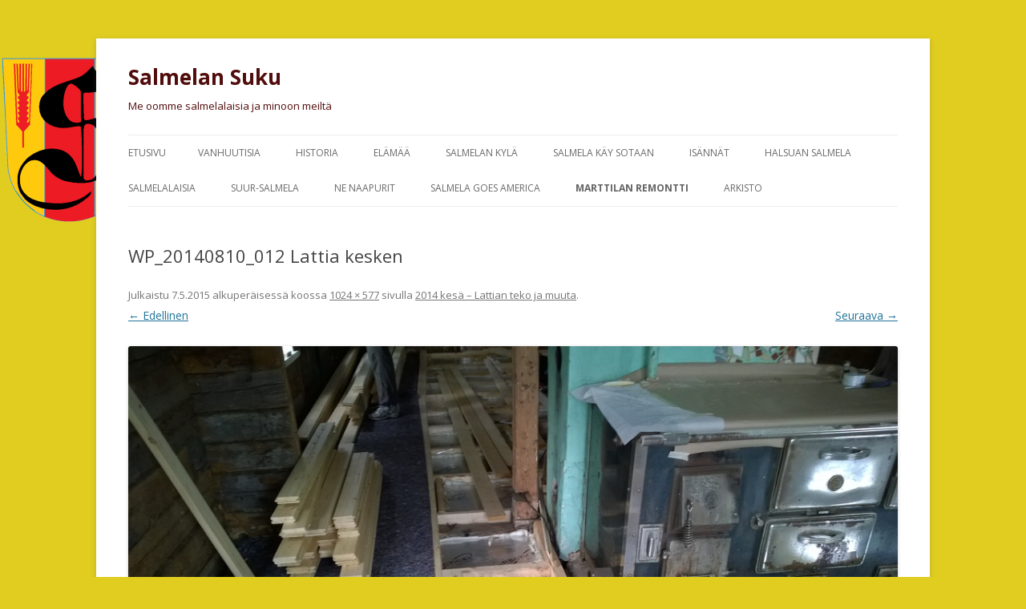

--- FILE ---
content_type: text/html; charset=UTF-8
request_url: https://salmelankartano.fi/marttila-remontin-alla/2014-kesa-lattian-teko-ja-muuta/wp_20140810_012-lattia-kesken/
body_size: 9963
content:
<!DOCTYPE html>
<!--[if IE 7]>
<html class="ie ie7" lang="fi">
<![endif]-->
<!--[if IE 8]>
<html class="ie ie8" lang="fi">
<![endif]-->
<!--[if !(IE 7) & !(IE 8)]><!-->
<html lang="fi">
<!--<![endif]-->
<head>
<meta charset="UTF-8" />
<meta name="viewport" content="width=device-width" />
<title>WP_20140810_012 Lattia kesken | Salmelan Suku</title>
<link rel="profile" href="http://gmpg.org/xfn/11" />
<link rel="pingback" href="https://salmelankartano.fi/xmlrpc.php">
<!--[if lt IE 9]>
<script src="https://salmelankartano.fi/wp-content/themes/twentytwelve/js/html5.js" type="text/javascript"></script>
<![endif]-->
<meta name='robots' content='max-image-preview:large' />
<link rel='dns-prefetch' href='//fonts.googleapis.com' />
<link href='https://fonts.gstatic.com' crossorigin rel='preconnect' />
<link rel="alternate" type="application/rss+xml" title="Salmelan Suku &raquo; syöte" href="https://salmelankartano.fi/feed/" />
<link rel="alternate" type="application/rss+xml" title="Salmelan Suku &raquo; kommenttien syöte" href="https://salmelankartano.fi/comments/feed/" />
<link rel="alternate" type="application/rss+xml" title="Salmelan Suku &raquo; WP_20140810_012 Lattia kesken kommenttien syöte" href="https://salmelankartano.fi/marttila-remontin-alla/2014-kesa-lattian-teko-ja-muuta/wp_20140810_012-lattia-kesken/feed/" />
<script type="text/javascript">
window._wpemojiSettings = {"baseUrl":"https:\/\/s.w.org\/images\/core\/emoji\/14.0.0\/72x72\/","ext":".png","svgUrl":"https:\/\/s.w.org\/images\/core\/emoji\/14.0.0\/svg\/","svgExt":".svg","source":{"concatemoji":"https:\/\/salmelankartano.fi\/wp-includes\/js\/wp-emoji-release.min.js?ver=6.1.9"}};
/*! This file is auto-generated */
!function(e,a,t){var n,r,o,i=a.createElement("canvas"),p=i.getContext&&i.getContext("2d");function s(e,t){var a=String.fromCharCode,e=(p.clearRect(0,0,i.width,i.height),p.fillText(a.apply(this,e),0,0),i.toDataURL());return p.clearRect(0,0,i.width,i.height),p.fillText(a.apply(this,t),0,0),e===i.toDataURL()}function c(e){var t=a.createElement("script");t.src=e,t.defer=t.type="text/javascript",a.getElementsByTagName("head")[0].appendChild(t)}for(o=Array("flag","emoji"),t.supports={everything:!0,everythingExceptFlag:!0},r=0;r<o.length;r++)t.supports[o[r]]=function(e){if(p&&p.fillText)switch(p.textBaseline="top",p.font="600 32px Arial",e){case"flag":return s([127987,65039,8205,9895,65039],[127987,65039,8203,9895,65039])?!1:!s([55356,56826,55356,56819],[55356,56826,8203,55356,56819])&&!s([55356,57332,56128,56423,56128,56418,56128,56421,56128,56430,56128,56423,56128,56447],[55356,57332,8203,56128,56423,8203,56128,56418,8203,56128,56421,8203,56128,56430,8203,56128,56423,8203,56128,56447]);case"emoji":return!s([129777,127995,8205,129778,127999],[129777,127995,8203,129778,127999])}return!1}(o[r]),t.supports.everything=t.supports.everything&&t.supports[o[r]],"flag"!==o[r]&&(t.supports.everythingExceptFlag=t.supports.everythingExceptFlag&&t.supports[o[r]]);t.supports.everythingExceptFlag=t.supports.everythingExceptFlag&&!t.supports.flag,t.DOMReady=!1,t.readyCallback=function(){t.DOMReady=!0},t.supports.everything||(n=function(){t.readyCallback()},a.addEventListener?(a.addEventListener("DOMContentLoaded",n,!1),e.addEventListener("load",n,!1)):(e.attachEvent("onload",n),a.attachEvent("onreadystatechange",function(){"complete"===a.readyState&&t.readyCallback()})),(e=t.source||{}).concatemoji?c(e.concatemoji):e.wpemoji&&e.twemoji&&(c(e.twemoji),c(e.wpemoji)))}(window,document,window._wpemojiSettings);
</script>
<style type="text/css">
img.wp-smiley,
img.emoji {
	display: inline !important;
	border: none !important;
	box-shadow: none !important;
	height: 1em !important;
	width: 1em !important;
	margin: 0 0.07em !important;
	vertical-align: -0.1em !important;
	background: none !important;
	padding: 0 !important;
}
</style>
	<link rel='stylesheet' id='wp-block-library-css' href='https://salmelankartano.fi/wp-includes/css/dist/block-library/style.min.css?ver=6.1.9' type='text/css' media='all' />
<style id='wp-block-library-theme-inline-css' type='text/css'>
.wp-block-audio figcaption{color:#555;font-size:13px;text-align:center}.is-dark-theme .wp-block-audio figcaption{color:hsla(0,0%,100%,.65)}.wp-block-audio{margin:0 0 1em}.wp-block-code{border:1px solid #ccc;border-radius:4px;font-family:Menlo,Consolas,monaco,monospace;padding:.8em 1em}.wp-block-embed figcaption{color:#555;font-size:13px;text-align:center}.is-dark-theme .wp-block-embed figcaption{color:hsla(0,0%,100%,.65)}.wp-block-embed{margin:0 0 1em}.blocks-gallery-caption{color:#555;font-size:13px;text-align:center}.is-dark-theme .blocks-gallery-caption{color:hsla(0,0%,100%,.65)}.wp-block-image figcaption{color:#555;font-size:13px;text-align:center}.is-dark-theme .wp-block-image figcaption{color:hsla(0,0%,100%,.65)}.wp-block-image{margin:0 0 1em}.wp-block-pullquote{border-top:4px solid;border-bottom:4px solid;margin-bottom:1.75em;color:currentColor}.wp-block-pullquote__citation,.wp-block-pullquote cite,.wp-block-pullquote footer{color:currentColor;text-transform:uppercase;font-size:.8125em;font-style:normal}.wp-block-quote{border-left:.25em solid;margin:0 0 1.75em;padding-left:1em}.wp-block-quote cite,.wp-block-quote footer{color:currentColor;font-size:.8125em;position:relative;font-style:normal}.wp-block-quote.has-text-align-right{border-left:none;border-right:.25em solid;padding-left:0;padding-right:1em}.wp-block-quote.has-text-align-center{border:none;padding-left:0}.wp-block-quote.is-large,.wp-block-quote.is-style-large,.wp-block-quote.is-style-plain{border:none}.wp-block-search .wp-block-search__label{font-weight:700}.wp-block-search__button{border:1px solid #ccc;padding:.375em .625em}:where(.wp-block-group.has-background){padding:1.25em 2.375em}.wp-block-separator.has-css-opacity{opacity:.4}.wp-block-separator{border:none;border-bottom:2px solid;margin-left:auto;margin-right:auto}.wp-block-separator.has-alpha-channel-opacity{opacity:1}.wp-block-separator:not(.is-style-wide):not(.is-style-dots){width:100px}.wp-block-separator.has-background:not(.is-style-dots){border-bottom:none;height:1px}.wp-block-separator.has-background:not(.is-style-wide):not(.is-style-dots){height:2px}.wp-block-table{margin:"0 0 1em 0"}.wp-block-table thead{border-bottom:3px solid}.wp-block-table tfoot{border-top:3px solid}.wp-block-table td,.wp-block-table th{word-break:normal}.wp-block-table figcaption{color:#555;font-size:13px;text-align:center}.is-dark-theme .wp-block-table figcaption{color:hsla(0,0%,100%,.65)}.wp-block-video figcaption{color:#555;font-size:13px;text-align:center}.is-dark-theme .wp-block-video figcaption{color:hsla(0,0%,100%,.65)}.wp-block-video{margin:0 0 1em}.wp-block-template-part.has-background{padding:1.25em 2.375em;margin-top:0;margin-bottom:0}
</style>
<link rel='stylesheet' id='classic-theme-styles-css' href='https://salmelankartano.fi/wp-includes/css/classic-themes.min.css?ver=1' type='text/css' media='all' />
<style id='global-styles-inline-css' type='text/css'>
body{--wp--preset--color--black: #000000;--wp--preset--color--cyan-bluish-gray: #abb8c3;--wp--preset--color--white: #fff;--wp--preset--color--pale-pink: #f78da7;--wp--preset--color--vivid-red: #cf2e2e;--wp--preset--color--luminous-vivid-orange: #ff6900;--wp--preset--color--luminous-vivid-amber: #fcb900;--wp--preset--color--light-green-cyan: #7bdcb5;--wp--preset--color--vivid-green-cyan: #00d084;--wp--preset--color--pale-cyan-blue: #8ed1fc;--wp--preset--color--vivid-cyan-blue: #0693e3;--wp--preset--color--vivid-purple: #9b51e0;--wp--preset--color--blue: #21759b;--wp--preset--color--dark-gray: #444;--wp--preset--color--medium-gray: #9f9f9f;--wp--preset--color--light-gray: #e6e6e6;--wp--preset--gradient--vivid-cyan-blue-to-vivid-purple: linear-gradient(135deg,rgba(6,147,227,1) 0%,rgb(155,81,224) 100%);--wp--preset--gradient--light-green-cyan-to-vivid-green-cyan: linear-gradient(135deg,rgb(122,220,180) 0%,rgb(0,208,130) 100%);--wp--preset--gradient--luminous-vivid-amber-to-luminous-vivid-orange: linear-gradient(135deg,rgba(252,185,0,1) 0%,rgba(255,105,0,1) 100%);--wp--preset--gradient--luminous-vivid-orange-to-vivid-red: linear-gradient(135deg,rgba(255,105,0,1) 0%,rgb(207,46,46) 100%);--wp--preset--gradient--very-light-gray-to-cyan-bluish-gray: linear-gradient(135deg,rgb(238,238,238) 0%,rgb(169,184,195) 100%);--wp--preset--gradient--cool-to-warm-spectrum: linear-gradient(135deg,rgb(74,234,220) 0%,rgb(151,120,209) 20%,rgb(207,42,186) 40%,rgb(238,44,130) 60%,rgb(251,105,98) 80%,rgb(254,248,76) 100%);--wp--preset--gradient--blush-light-purple: linear-gradient(135deg,rgb(255,206,236) 0%,rgb(152,150,240) 100%);--wp--preset--gradient--blush-bordeaux: linear-gradient(135deg,rgb(254,205,165) 0%,rgb(254,45,45) 50%,rgb(107,0,62) 100%);--wp--preset--gradient--luminous-dusk: linear-gradient(135deg,rgb(255,203,112) 0%,rgb(199,81,192) 50%,rgb(65,88,208) 100%);--wp--preset--gradient--pale-ocean: linear-gradient(135deg,rgb(255,245,203) 0%,rgb(182,227,212) 50%,rgb(51,167,181) 100%);--wp--preset--gradient--electric-grass: linear-gradient(135deg,rgb(202,248,128) 0%,rgb(113,206,126) 100%);--wp--preset--gradient--midnight: linear-gradient(135deg,rgb(2,3,129) 0%,rgb(40,116,252) 100%);--wp--preset--duotone--dark-grayscale: url('#wp-duotone-dark-grayscale');--wp--preset--duotone--grayscale: url('#wp-duotone-grayscale');--wp--preset--duotone--purple-yellow: url('#wp-duotone-purple-yellow');--wp--preset--duotone--blue-red: url('#wp-duotone-blue-red');--wp--preset--duotone--midnight: url('#wp-duotone-midnight');--wp--preset--duotone--magenta-yellow: url('#wp-duotone-magenta-yellow');--wp--preset--duotone--purple-green: url('#wp-duotone-purple-green');--wp--preset--duotone--blue-orange: url('#wp-duotone-blue-orange');--wp--preset--font-size--small: 13px;--wp--preset--font-size--medium: 20px;--wp--preset--font-size--large: 36px;--wp--preset--font-size--x-large: 42px;--wp--preset--spacing--20: 0.44rem;--wp--preset--spacing--30: 0.67rem;--wp--preset--spacing--40: 1rem;--wp--preset--spacing--50: 1.5rem;--wp--preset--spacing--60: 2.25rem;--wp--preset--spacing--70: 3.38rem;--wp--preset--spacing--80: 5.06rem;}:where(.is-layout-flex){gap: 0.5em;}body .is-layout-flow > .alignleft{float: left;margin-inline-start: 0;margin-inline-end: 2em;}body .is-layout-flow > .alignright{float: right;margin-inline-start: 2em;margin-inline-end: 0;}body .is-layout-flow > .aligncenter{margin-left: auto !important;margin-right: auto !important;}body .is-layout-constrained > .alignleft{float: left;margin-inline-start: 0;margin-inline-end: 2em;}body .is-layout-constrained > .alignright{float: right;margin-inline-start: 2em;margin-inline-end: 0;}body .is-layout-constrained > .aligncenter{margin-left: auto !important;margin-right: auto !important;}body .is-layout-constrained > :where(:not(.alignleft):not(.alignright):not(.alignfull)){max-width: var(--wp--style--global--content-size);margin-left: auto !important;margin-right: auto !important;}body .is-layout-constrained > .alignwide{max-width: var(--wp--style--global--wide-size);}body .is-layout-flex{display: flex;}body .is-layout-flex{flex-wrap: wrap;align-items: center;}body .is-layout-flex > *{margin: 0;}:where(.wp-block-columns.is-layout-flex){gap: 2em;}.has-black-color{color: var(--wp--preset--color--black) !important;}.has-cyan-bluish-gray-color{color: var(--wp--preset--color--cyan-bluish-gray) !important;}.has-white-color{color: var(--wp--preset--color--white) !important;}.has-pale-pink-color{color: var(--wp--preset--color--pale-pink) !important;}.has-vivid-red-color{color: var(--wp--preset--color--vivid-red) !important;}.has-luminous-vivid-orange-color{color: var(--wp--preset--color--luminous-vivid-orange) !important;}.has-luminous-vivid-amber-color{color: var(--wp--preset--color--luminous-vivid-amber) !important;}.has-light-green-cyan-color{color: var(--wp--preset--color--light-green-cyan) !important;}.has-vivid-green-cyan-color{color: var(--wp--preset--color--vivid-green-cyan) !important;}.has-pale-cyan-blue-color{color: var(--wp--preset--color--pale-cyan-blue) !important;}.has-vivid-cyan-blue-color{color: var(--wp--preset--color--vivid-cyan-blue) !important;}.has-vivid-purple-color{color: var(--wp--preset--color--vivid-purple) !important;}.has-black-background-color{background-color: var(--wp--preset--color--black) !important;}.has-cyan-bluish-gray-background-color{background-color: var(--wp--preset--color--cyan-bluish-gray) !important;}.has-white-background-color{background-color: var(--wp--preset--color--white) !important;}.has-pale-pink-background-color{background-color: var(--wp--preset--color--pale-pink) !important;}.has-vivid-red-background-color{background-color: var(--wp--preset--color--vivid-red) !important;}.has-luminous-vivid-orange-background-color{background-color: var(--wp--preset--color--luminous-vivid-orange) !important;}.has-luminous-vivid-amber-background-color{background-color: var(--wp--preset--color--luminous-vivid-amber) !important;}.has-light-green-cyan-background-color{background-color: var(--wp--preset--color--light-green-cyan) !important;}.has-vivid-green-cyan-background-color{background-color: var(--wp--preset--color--vivid-green-cyan) !important;}.has-pale-cyan-blue-background-color{background-color: var(--wp--preset--color--pale-cyan-blue) !important;}.has-vivid-cyan-blue-background-color{background-color: var(--wp--preset--color--vivid-cyan-blue) !important;}.has-vivid-purple-background-color{background-color: var(--wp--preset--color--vivid-purple) !important;}.has-black-border-color{border-color: var(--wp--preset--color--black) !important;}.has-cyan-bluish-gray-border-color{border-color: var(--wp--preset--color--cyan-bluish-gray) !important;}.has-white-border-color{border-color: var(--wp--preset--color--white) !important;}.has-pale-pink-border-color{border-color: var(--wp--preset--color--pale-pink) !important;}.has-vivid-red-border-color{border-color: var(--wp--preset--color--vivid-red) !important;}.has-luminous-vivid-orange-border-color{border-color: var(--wp--preset--color--luminous-vivid-orange) !important;}.has-luminous-vivid-amber-border-color{border-color: var(--wp--preset--color--luminous-vivid-amber) !important;}.has-light-green-cyan-border-color{border-color: var(--wp--preset--color--light-green-cyan) !important;}.has-vivid-green-cyan-border-color{border-color: var(--wp--preset--color--vivid-green-cyan) !important;}.has-pale-cyan-blue-border-color{border-color: var(--wp--preset--color--pale-cyan-blue) !important;}.has-vivid-cyan-blue-border-color{border-color: var(--wp--preset--color--vivid-cyan-blue) !important;}.has-vivid-purple-border-color{border-color: var(--wp--preset--color--vivid-purple) !important;}.has-vivid-cyan-blue-to-vivid-purple-gradient-background{background: var(--wp--preset--gradient--vivid-cyan-blue-to-vivid-purple) !important;}.has-light-green-cyan-to-vivid-green-cyan-gradient-background{background: var(--wp--preset--gradient--light-green-cyan-to-vivid-green-cyan) !important;}.has-luminous-vivid-amber-to-luminous-vivid-orange-gradient-background{background: var(--wp--preset--gradient--luminous-vivid-amber-to-luminous-vivid-orange) !important;}.has-luminous-vivid-orange-to-vivid-red-gradient-background{background: var(--wp--preset--gradient--luminous-vivid-orange-to-vivid-red) !important;}.has-very-light-gray-to-cyan-bluish-gray-gradient-background{background: var(--wp--preset--gradient--very-light-gray-to-cyan-bluish-gray) !important;}.has-cool-to-warm-spectrum-gradient-background{background: var(--wp--preset--gradient--cool-to-warm-spectrum) !important;}.has-blush-light-purple-gradient-background{background: var(--wp--preset--gradient--blush-light-purple) !important;}.has-blush-bordeaux-gradient-background{background: var(--wp--preset--gradient--blush-bordeaux) !important;}.has-luminous-dusk-gradient-background{background: var(--wp--preset--gradient--luminous-dusk) !important;}.has-pale-ocean-gradient-background{background: var(--wp--preset--gradient--pale-ocean) !important;}.has-electric-grass-gradient-background{background: var(--wp--preset--gradient--electric-grass) !important;}.has-midnight-gradient-background{background: var(--wp--preset--gradient--midnight) !important;}.has-small-font-size{font-size: var(--wp--preset--font-size--small) !important;}.has-medium-font-size{font-size: var(--wp--preset--font-size--medium) !important;}.has-large-font-size{font-size: var(--wp--preset--font-size--large) !important;}.has-x-large-font-size{font-size: var(--wp--preset--font-size--x-large) !important;}
.wp-block-navigation a:where(:not(.wp-element-button)){color: inherit;}
:where(.wp-block-columns.is-layout-flex){gap: 2em;}
.wp-block-pullquote{font-size: 1.5em;line-height: 1.6;}
</style>
<link rel='stylesheet' id='contact-form-7-css' href='https://salmelankartano.fi/wp-content/plugins/contact-form-7/includes/css/styles.css?ver=5.1.5' type='text/css' media='all' />
<link rel='stylesheet' id='twentytwelve-fonts-css' href='https://fonts.googleapis.com/css?family=Open+Sans:400italic,700italic,400,700&#038;subset=latin,latin-ext' type='text/css' media='all' />
<link rel='stylesheet' id='twentytwelve-style-css' href='https://salmelankartano.fi/wp-content/themes/twentytwelve/style.css?ver=6.1.9' type='text/css' media='all' />
<link rel='stylesheet' id='twentytwelve-block-style-css' href='https://salmelankartano.fi/wp-content/themes/twentytwelve/css/blocks.css?ver=20181230' type='text/css' media='all' />
<!--[if lt IE 9]>
<link rel='stylesheet' id='twentytwelve-ie-css' href='https://salmelankartano.fi/wp-content/themes/twentytwelve/css/ie.css?ver=20121010' type='text/css' media='all' />
<![endif]-->
<script type='text/javascript' src='https://salmelankartano.fi/wp-includes/js/jquery/jquery.min.js?ver=3.6.1' id='jquery-core-js'></script>
<script type='text/javascript' src='https://salmelankartano.fi/wp-includes/js/jquery/jquery-migrate.min.js?ver=3.3.2' id='jquery-migrate-js'></script>
<link rel="https://api.w.org/" href="https://salmelankartano.fi/wp-json/" /><link rel="alternate" type="application/json" href="https://salmelankartano.fi/wp-json/wp/v2/media/4490" /><link rel="EditURI" type="application/rsd+xml" title="RSD" href="https://salmelankartano.fi/xmlrpc.php?rsd" />
<link rel="wlwmanifest" type="application/wlwmanifest+xml" href="https://salmelankartano.fi/wp-includes/wlwmanifest.xml" />
<meta name="generator" content="WordPress 6.1.9" />
<link rel='shortlink' href='https://salmelankartano.fi/?p=4490' />
<link rel="alternate" type="application/json+oembed" href="https://salmelankartano.fi/wp-json/oembed/1.0/embed?url=https%3A%2F%2Fsalmelankartano.fi%2Fmarttila-remontin-alla%2F2014-kesa-lattian-teko-ja-muuta%2Fwp_20140810_012-lattia-kesken%2F" />
<link rel="alternate" type="text/xml+oembed" href="https://salmelankartano.fi/wp-json/oembed/1.0/embed?url=https%3A%2F%2Fsalmelankartano.fi%2Fmarttila-remontin-alla%2F2014-kesa-lattian-teko-ja-muuta%2Fwp_20140810_012-lattia-kesken%2F&#038;format=xml" />
<style type="text/css">.recentcomments a{display:inline !important;padding:0 !important;margin:0 !important;}</style>	<style type="text/css" id="twentytwelve-header-css">
			.site-header h1 a,
		.site-header h2 {
			color: #510c0c;
		}
		</style>
	<style type="text/css" id="custom-background-css">
body.custom-background { background-color: #e0cd1f; background-image: url("https://salmelankartano.fi/wp-content/uploads/2019/11/Salmela-vaakuna_lapinakyva.png"); background-position: left top; background-size: auto; background-repeat: no-repeat; background-attachment: scroll; }
</style>
	<link rel="icon" href="https://salmelankartano.fi/wp-content/uploads/2019/11/cropped-salmelaleima-JPG-32x32.jpg" sizes="32x32" />
<link rel="icon" href="https://salmelankartano.fi/wp-content/uploads/2019/11/cropped-salmelaleima-JPG-192x192.jpg" sizes="192x192" />
<link rel="apple-touch-icon" href="https://salmelankartano.fi/wp-content/uploads/2019/11/cropped-salmelaleima-JPG-180x180.jpg" />
<meta name="msapplication-TileImage" content="https://salmelankartano.fi/wp-content/uploads/2019/11/cropped-salmelaleima-JPG-270x270.jpg" />
</head>

<body class="attachment attachment-template-default attachmentid-4490 attachment-jpeg custom-background wp-embed-responsive custom-font-enabled single-author">
<svg xmlns="http://www.w3.org/2000/svg" viewBox="0 0 0 0" width="0" height="0" focusable="false" role="none" style="visibility: hidden; position: absolute; left: -9999px; overflow: hidden;" ><defs><filter id="wp-duotone-dark-grayscale"><feColorMatrix color-interpolation-filters="sRGB" type="matrix" values=" .299 .587 .114 0 0 .299 .587 .114 0 0 .299 .587 .114 0 0 .299 .587 .114 0 0 " /><feComponentTransfer color-interpolation-filters="sRGB" ><feFuncR type="table" tableValues="0 0.49803921568627" /><feFuncG type="table" tableValues="0 0.49803921568627" /><feFuncB type="table" tableValues="0 0.49803921568627" /><feFuncA type="table" tableValues="1 1" /></feComponentTransfer><feComposite in2="SourceGraphic" operator="in" /></filter></defs></svg><svg xmlns="http://www.w3.org/2000/svg" viewBox="0 0 0 0" width="0" height="0" focusable="false" role="none" style="visibility: hidden; position: absolute; left: -9999px; overflow: hidden;" ><defs><filter id="wp-duotone-grayscale"><feColorMatrix color-interpolation-filters="sRGB" type="matrix" values=" .299 .587 .114 0 0 .299 .587 .114 0 0 .299 .587 .114 0 0 .299 .587 .114 0 0 " /><feComponentTransfer color-interpolation-filters="sRGB" ><feFuncR type="table" tableValues="0 1" /><feFuncG type="table" tableValues="0 1" /><feFuncB type="table" tableValues="0 1" /><feFuncA type="table" tableValues="1 1" /></feComponentTransfer><feComposite in2="SourceGraphic" operator="in" /></filter></defs></svg><svg xmlns="http://www.w3.org/2000/svg" viewBox="0 0 0 0" width="0" height="0" focusable="false" role="none" style="visibility: hidden; position: absolute; left: -9999px; overflow: hidden;" ><defs><filter id="wp-duotone-purple-yellow"><feColorMatrix color-interpolation-filters="sRGB" type="matrix" values=" .299 .587 .114 0 0 .299 .587 .114 0 0 .299 .587 .114 0 0 .299 .587 .114 0 0 " /><feComponentTransfer color-interpolation-filters="sRGB" ><feFuncR type="table" tableValues="0.54901960784314 0.98823529411765" /><feFuncG type="table" tableValues="0 1" /><feFuncB type="table" tableValues="0.71764705882353 0.25490196078431" /><feFuncA type="table" tableValues="1 1" /></feComponentTransfer><feComposite in2="SourceGraphic" operator="in" /></filter></defs></svg><svg xmlns="http://www.w3.org/2000/svg" viewBox="0 0 0 0" width="0" height="0" focusable="false" role="none" style="visibility: hidden; position: absolute; left: -9999px; overflow: hidden;" ><defs><filter id="wp-duotone-blue-red"><feColorMatrix color-interpolation-filters="sRGB" type="matrix" values=" .299 .587 .114 0 0 .299 .587 .114 0 0 .299 .587 .114 0 0 .299 .587 .114 0 0 " /><feComponentTransfer color-interpolation-filters="sRGB" ><feFuncR type="table" tableValues="0 1" /><feFuncG type="table" tableValues="0 0.27843137254902" /><feFuncB type="table" tableValues="0.5921568627451 0.27843137254902" /><feFuncA type="table" tableValues="1 1" /></feComponentTransfer><feComposite in2="SourceGraphic" operator="in" /></filter></defs></svg><svg xmlns="http://www.w3.org/2000/svg" viewBox="0 0 0 0" width="0" height="0" focusable="false" role="none" style="visibility: hidden; position: absolute; left: -9999px; overflow: hidden;" ><defs><filter id="wp-duotone-midnight"><feColorMatrix color-interpolation-filters="sRGB" type="matrix" values=" .299 .587 .114 0 0 .299 .587 .114 0 0 .299 .587 .114 0 0 .299 .587 .114 0 0 " /><feComponentTransfer color-interpolation-filters="sRGB" ><feFuncR type="table" tableValues="0 0" /><feFuncG type="table" tableValues="0 0.64705882352941" /><feFuncB type="table" tableValues="0 1" /><feFuncA type="table" tableValues="1 1" /></feComponentTransfer><feComposite in2="SourceGraphic" operator="in" /></filter></defs></svg><svg xmlns="http://www.w3.org/2000/svg" viewBox="0 0 0 0" width="0" height="0" focusable="false" role="none" style="visibility: hidden; position: absolute; left: -9999px; overflow: hidden;" ><defs><filter id="wp-duotone-magenta-yellow"><feColorMatrix color-interpolation-filters="sRGB" type="matrix" values=" .299 .587 .114 0 0 .299 .587 .114 0 0 .299 .587 .114 0 0 .299 .587 .114 0 0 " /><feComponentTransfer color-interpolation-filters="sRGB" ><feFuncR type="table" tableValues="0.78039215686275 1" /><feFuncG type="table" tableValues="0 0.94901960784314" /><feFuncB type="table" tableValues="0.35294117647059 0.47058823529412" /><feFuncA type="table" tableValues="1 1" /></feComponentTransfer><feComposite in2="SourceGraphic" operator="in" /></filter></defs></svg><svg xmlns="http://www.w3.org/2000/svg" viewBox="0 0 0 0" width="0" height="0" focusable="false" role="none" style="visibility: hidden; position: absolute; left: -9999px; overflow: hidden;" ><defs><filter id="wp-duotone-purple-green"><feColorMatrix color-interpolation-filters="sRGB" type="matrix" values=" .299 .587 .114 0 0 .299 .587 .114 0 0 .299 .587 .114 0 0 .299 .587 .114 0 0 " /><feComponentTransfer color-interpolation-filters="sRGB" ><feFuncR type="table" tableValues="0.65098039215686 0.40392156862745" /><feFuncG type="table" tableValues="0 1" /><feFuncB type="table" tableValues="0.44705882352941 0.4" /><feFuncA type="table" tableValues="1 1" /></feComponentTransfer><feComposite in2="SourceGraphic" operator="in" /></filter></defs></svg><svg xmlns="http://www.w3.org/2000/svg" viewBox="0 0 0 0" width="0" height="0" focusable="false" role="none" style="visibility: hidden; position: absolute; left: -9999px; overflow: hidden;" ><defs><filter id="wp-duotone-blue-orange"><feColorMatrix color-interpolation-filters="sRGB" type="matrix" values=" .299 .587 .114 0 0 .299 .587 .114 0 0 .299 .587 .114 0 0 .299 .587 .114 0 0 " /><feComponentTransfer color-interpolation-filters="sRGB" ><feFuncR type="table" tableValues="0.098039215686275 1" /><feFuncG type="table" tableValues="0 0.66274509803922" /><feFuncB type="table" tableValues="0.84705882352941 0.41960784313725" /><feFuncA type="table" tableValues="1 1" /></feComponentTransfer><feComposite in2="SourceGraphic" operator="in" /></filter></defs></svg><div id="page" class="hfeed site">
	<header id="masthead" class="site-header" role="banner">
		<hgroup>
			<h1 class="site-title"><a href="https://salmelankartano.fi/" title="Salmelan Suku" rel="home">Salmelan Suku</a></h1>
			<h2 class="site-description">Me oomme salmelalaisia ja minoon meiltä</h2>
		</hgroup>

		<nav id="site-navigation" class="main-navigation" role="navigation">
			<button class="menu-toggle">Valikko</button>
			<a class="assistive-text" href="#content" title="Siirry sisältöön">Siirry sisältöön</a>
			<div class="nav-menu"><ul>
<li ><a href="https://salmelankartano.fi/">Etusivu</a></li><li class="page_item page-item-2560"><a href="https://salmelankartano.fi/news-release/">Vanhuutisia</a></li>
<li class="page_item page-item-465 page_item_has_children"><a href="https://salmelankartano.fi/salmelan-suku/">Historia</a>
<ul class='children'>
	<li class="page_item page-item-517"><a href="https://salmelankartano.fi/salmelan-suku/salmelassa-asuttiin-jo-rautakaudella/">Salmelassa asuttiin jo Rautakaudella</a></li>
	<li class="page_item page-item-369"><a href="https://salmelankartano.fi/salmelan-suku/salmelan-suvun-synty-1619-1757/">Salmelan suvun synty 1619</a></li>
	<li class="page_item page-item-841"><a href="https://salmelankartano.fi/salmelan-suku/salmelan-kyla-syntyy/">Iso-Antti Salmela (1727-1794)</a></li>
	<li class="page_item page-item-855"><a href="https://salmelankartano.fi/salmelan-suku/salmelan-kolme-isantaa/">Salmelan Kolme Isäntää</a></li>
	<li class="page_item page-item-1341"><a href="https://salmelankartano.fi/salmelan-suku/tuomas-salmela-ellantuvan-isanta/">Tuomas Salmela, Ellantuvan isäntä</a></li>
	<li class="page_item page-item-1343"><a href="https://salmelankartano.fi/salmelan-suku/juho-henrik-i-salmela-uudentuvan-isanta/">Juho Henrik I Salmela, Uudentuvan isäntä</a></li>
	<li class="page_item page-item-1345"><a href="https://salmelankartano.fi/salmelan-suku/aaprami-salmela-isontuvan-isanta/">Aaprami Salmela, Isontuvan isäntä</a></li>
	<li class="page_item page-item-2684"><a href="https://salmelankartano.fi/salmelan-suku/vanhan-ajan-paattyminen/">Vanhan ajan päättyminen</a></li>
</ul>
</li>
<li class="page_item page-item-213 page_item_has_children"><a href="https://salmelankartano.fi/vanhaa-aikaa/">Elämää</a>
<ul class='children'>
	<li class="page_item page-item-1686"><a href="https://salmelankartano.fi/vanhaa-aikaa/lasten-leikkeja/">Lasten leikkejä</a></li>
	<li class="page_item page-item-561"><a href="https://salmelankartano.fi/vanhaa-aikaa/kinkerit/">Salmelan opintie</a></li>
	<li class="page_item page-item-1941"><a href="https://salmelankartano.fi/vanhaa-aikaa/susiminen-nuorten-kosioretket/">Susiminen – nuorten kosioretket</a></li>
	<li class="page_item page-item-551"><a href="https://salmelankartano.fi/vanhaa-aikaa/kytomaiden-raivaamista/">Kytömaiden raivaamisesta puimiseen</a></li>
	<li class="page_item page-item-557"><a href="https://salmelankartano.fi/vanhaa-aikaa/korteen-niittamista-haapajarvella/">Korteen niittämistä Haapajärvellä</a></li>
	<li class="page_item page-item-559"><a href="https://salmelankartano.fi/vanhaa-aikaa/tervan-poltto/">Tervan poltto</a></li>
	<li class="page_item page-item-2145"><a href="https://salmelankartano.fi/vanhaa-aikaa/karajat/">Käräjät</a></li>
	<li class="page_item page-item-3915"><a href="https://salmelankartano.fi/vanhaa-aikaa/hevosmiesten-salmela/">Hevosmiesten Salmela</a></li>
	<li class="page_item page-item-553"><a href="https://salmelankartano.fi/vanhaa-aikaa/viljan-leikkuu/">Pelimannien Salmela</a></li>
	<li class="page_item page-item-565"><a href="https://salmelankartano.fi/vanhaa-aikaa/1900-luku-viljan-kuivaaja/">Teknologia saapuu Salmelaan</a></li>
	<li class="page_item page-item-563"><a href="https://salmelankartano.fi/vanhaa-aikaa/1900-luku-itsenaisyyden-vaikeat-ensi-askeleet/">1900-luku: Itsenäisyyden vaikeat ensi askeleet</a></li>
	<li class="page_item page-item-1425"><a href="https://salmelankartano.fi/vanhaa-aikaa/seuratoimintaa-salmelassa/">Seuratoimintaa Salmelassa</a></li>
</ul>
</li>
<li class="page_item page-item-266 page_item_has_children"><a href="https://salmelankartano.fi/paarakennus-ja-navetta/">Salmelan kylä</a>
<ul class='children'>
	<li class="page_item page-item-259"><a href="https://salmelankartano.fi/paarakennus-ja-navetta/salmelan-kyla/">Salmelan kylä</a></li>
	<li class="page_item page-item-1221"><a href="https://salmelankartano.fi/paarakennus-ja-navetta/salmelan-tilat-ja-isannat/">Salmelan tilat ja isännät</a></li>
	<li class="page_item page-item-536"><a href="https://salmelankartano.fi/paarakennus-ja-navetta/ellantypa/">Ellantupa</a></li>
	<li class="page_item page-item-770"><a href="https://salmelankartano.fi/paarakennus-ja-navetta/isotupa/">Isotupa</a></li>
	<li class="page_item page-item-754"><a href="https://salmelankartano.fi/paarakennus-ja-navetta/uusi-ja-vanha-tupa/">Uusi ja Vanha tupa</a></li>
	<li class="page_item page-item-540"><a href="https://salmelankartano.fi/paarakennus-ja-navetta/leanderintupa/">Leanderintupa</a></li>
	<li class="page_item page-item-544"><a href="https://salmelankartano.fi/paarakennus-ja-navetta/kasperin-tupa/">Kasperin tupa</a></li>
	<li class="page_item page-item-774"><a href="https://salmelankartano.fi/paarakennus-ja-navetta/ylitalo/">Ylitalo</a></li>
	<li class="page_item page-item-6"><a href="https://salmelankartano.fi/paarakennus-ja-navetta/vanhaa-aika/">Marttilan historiaa</a></li>
	<li class="page_item page-item-314"><a href="https://salmelankartano.fi/paarakennus-ja-navetta/paarakennus/">Marttila &#8211; Päärakennus</a></li>
	<li class="page_item page-item-270"><a href="https://salmelankartano.fi/paarakennus-ja-navetta/paarakennuksen-ikkunat/">Marttila &#8211; Päärakennuksen ikkunat</a></li>
	<li class="page_item page-item-546"><a href="https://salmelankartano.fi/paarakennus-ja-navetta/salmelan-muut-rakennukset/">Mäkitupia ja muita rakennuksia</a></li>
	<li class="page_item page-item-5030"><a href="https://salmelankartano.fi/paarakennus-ja-navetta/katajan-saha-ja-mylly/">Salmelan teollisuuslaitokset</a></li>
	<li class="page_item page-item-902"><a href="https://salmelankartano.fi/paarakennus-ja-navetta/salmelan-silta/">Salmelan meijeri</a></li>
	<li class="page_item page-item-4189"><a href="https://salmelankartano.fi/paarakennus-ja-navetta/salmelan-kirkko/">Salmelan kirkko</a></li>
	<li class="page_item page-item-1780"><a href="https://salmelankartano.fi/paarakennus-ja-navetta/salmelan-hautausmaa/">Salmelan hautausmaa</a></li>
</ul>
</li>
<li class="page_item page-item-526 page_item_has_children"><a href="https://salmelankartano.fi/salmela-kay-sotaan/">Salmela käy sotaan</a>
<ul class='children'>
	<li class="page_item page-item-575"><a href="https://salmelankartano.fi/salmela-kay-sotaan/sotamiehen-sukua/">Sotamiehen sukua</a></li>
	<li class="page_item page-item-2343"><a href="https://salmelankartano.fi/salmela-kay-sotaan/salmelan-ruotusotavaki-1743-1809/">Salmelan ruotusotaväki 1743-1809</a></li>
	<li class="page_item page-item-471"><a href="https://salmelankartano.fi/salmela-kay-sotaan/ison-vihan-ja-suomen-sodan-aika/">Ison vihan ja Suomen sodan aika</a></li>
	<li class="page_item page-item-468"><a href="https://salmelankartano.fi/salmela-kay-sotaan/vapaussota-salmelan-pojat-valtaavat-kokkolan/">Vapaussota &#8211; Salmelan pojat valtaavat Kokkolan</a></li>
	<li class="page_item page-item-928"><a href="https://salmelankartano.fi/salmela-kay-sotaan/talvisota-salmelan-pojat-pakottavat-stalinin-valirauhaan/">Salmelan armeija Toisessa Maailmasodassa</a></li>
	<li class="page_item page-item-3254"><a href="https://salmelankartano.fi/salmela-kay-sotaan/salmelan-kotirintama/">Salmelan kotirintama</a></li>
	<li class="page_item page-item-1656"><a href="https://salmelankartano.fi/salmela-kay-sotaan/alfred-salmelan-sota-1939-43/">Alfred Salmelan sota (1939-43)</a></li>
	<li class="page_item page-item-936"><a href="https://salmelankartano.fi/salmela-kay-sotaan/jatkosota-salmelan-pojat-pakottavat-neuvostoliiton-rauhaan/">Sulo Salmelan sota (1939-44)</a></li>
	<li class="page_item page-item-555"><a href="https://salmelankartano.fi/salmela-kay-sotaan/viljan-puiminen/">Martti Salmelan sota 1939-44</a></li>
	<li class="page_item page-item-2908"><a href="https://salmelankartano.fi/salmela-kay-sotaan/seppa-erkkin-sotavankeus/">Seppä-Erkkin sotavankeus</a></li>
</ul>
</li>
<li class="page_item page-item-458 page_item_has_children"><a href="https://salmelankartano.fi/suvun-henkiloita/">Isännät</a>
<ul class='children'>
	<li class="page_item page-item-2271"><a href="https://salmelankartano.fi/suvun-henkiloita/matti-aapraminp-1820-1892/">Matti Aapraminp (1820-1892)</a></li>
	<li class="page_item page-item-1287"><a href="https://salmelankartano.fi/suvun-henkiloita/elias-aapaminpoika-salmela-1825-66/">Elias Aapraminpoika (1825-66)</a></li>
	<li class="page_item page-item-836"><a href="https://salmelankartano.fi/suvun-henkiloita/juho-henrik-salmela-kaikki-kolme-isantaa/">Juho Henrik II (1831-1917)</a></li>
	<li class="page_item page-item-4128"><a href="https://salmelankartano.fi/suvun-henkiloita/elias-tuomaanpoika-1850-95/">Elias Tuomaanpoika (1850-95)</a></li>
	<li class="page_item page-item-1997"><a href="https://salmelankartano.fi/suvun-henkiloita/juho-heikki-iii-1852-1922-ja-anna/">Juho Heikki III (1852-1922)</a></li>
	<li class="page_item page-item-832"><a href="https://salmelankartano.fi/suvun-henkiloita/antti-heikinpoika-salmela/">Antti Heikinpoika (1855-1940)</a></li>
	<li class="page_item page-item-474"><a href="https://salmelankartano.fi/suvun-henkiloita/aaprami-salmela/">Aaprami Matinp. (1859-1930)</a></li>
	<li class="page_item page-item-2663"><a href="https://salmelankartano.fi/suvun-henkiloita/antti-j-erkinpoika-1874/">Antti J. Erkinpoika (1874-1944)</a></li>
	<li class="page_item page-item-1456"><a href="https://salmelankartano.fi/suvun-henkiloita/antti-eliaanpoika-salmela/">Antti Eliaanpoika (1876-1936)</a></li>
	<li class="page_item page-item-1394"><a href="https://salmelankartano.fi/suvun-henkiloita/juho-kasperi-1880-1952-ja-ateliina-salmela/">Juha (1880-1952) ja Ateliina</a></li>
	<li class="page_item page-item-1189"><a href="https://salmelankartano.fi/suvun-henkiloita/leander-salmela/">Leander (1882-1936)</a></li>
	<li class="page_item page-item-891"><a href="https://salmelankartano.fi/suvun-henkiloita/kasperi-salmela-1885-1965-ja-fiina/">Kasperi (1885-1965) ja Fiina</a></li>
	<li class="page_item page-item-1359"><a href="https://salmelankartano.fi/suvun-henkiloita/sanfred-salmela-1889-1952-ja-rauha/">Sandfred (1889-1952) ja Rauha</a></li>
	<li class="page_item page-item-216"><a href="https://salmelankartano.fi/suvun-henkiloita/martti-ja-laine-salmela/">Martti (1912-80) ja Laine</a></li>
	<li class="page_item page-item-4143"><a href="https://salmelankartano.fi/suvun-henkiloita/taito-1918-2003-ja-laina/">Taito (1918-2003) ja Laina</a></li>
	<li class="page_item page-item-4206"><a href="https://salmelankartano.fi/suvun-henkiloita/esko-1949-93-ja-leena/">Esko (1949-93) ja Leena</a></li>
	<li class="page_item page-item-4765"><a href="https://salmelankartano.fi/suvun-henkiloita/tero-paavonpoika/">Tero Paavonpoika</a></li>
</ul>
</li>
<li class="page_item page-item-5210 page_item_has_children"><a href="https://salmelankartano.fi/halsuan-salmela/">Halsuan Salmela</a>
<ul class='children'>
	<li class="page_item page-item-1405"><a href="https://salmelankartano.fi/halsuan-salmela/demeterius-salmela-tuo-lain-ja-jarjestyksen-halsualle/">Demetrius, Halsuan sheriffi</a></li>
	<li class="page_item page-item-2553"><a href="https://salmelankartano.fi/halsuan-salmela/julius-salmelan-keksija/">Julius (1894-1958), Salmelan keksijä</a></li>
	<li class="page_item page-item-3398"><a href="https://salmelankartano.fi/halsuan-salmela/yrjo-salmela-halsuan-poliisi/">Yrjö (1891-1946), Halsuan voimamies</a></li>
	<li class="page_item page-item-3140"><a href="https://salmelankartano.fi/halsuan-salmela/reemi-1920-2006-salmelan-ravimies/">Reemi (1920-2006), Salmelan ravimies</a></li>
	<li class="page_item page-item-3205"><a href="https://salmelankartano.fi/halsuan-salmela/hannu-1933-2014-salmelan-jalkapallotahti/">Hannu (1933-2014), Salmelan jalkapallotähti</a></li>
</ul>
</li>
<li class="page_item page-item-1354 page_item_has_children"><a href="https://salmelankartano.fi/sukulaisia/">Salmelalaisia</a>
<ul class='children'>
	<li class="page_item page-item-586"><a href="https://salmelankartano.fi/sukulaisia/alfred-salmela-koululaitoksen-johtaja-kaymatta-kansakoulua/">Alfred Salmela, koululaitoksen johtaja</a></li>
	<li class="page_item page-item-1084"><a href="https://salmelankartano.fi/sukulaisia/salmelan-parantaja-hieroja-sandra/">Salmelan parantaja hieroja-Sandra</a></li>
	<li class="page_item page-item-2171"><a href="https://salmelankartano.fi/sukulaisia/sulo-salmela-salmelan-historioitsija/">Sulo Salmela, Salmelan historioitsija</a></li>
	<li class="page_item page-item-580"><a href="https://salmelankartano.fi/sukulaisia/leena-salmela-taiteilija-ja-kulttuurivaikuttaja-1941-2013/">Taiteilija Leena Salmela</a></li>
	<li class="page_item page-item-1387"><a href="https://salmelankartano.fi/sukulaisia/salmeliini-antti-juhonpoika-salmelin/">Salmeliini (1840-76)</a></li>
	<li class="page_item page-item-2379"><a href="https://salmelankartano.fi/sukulaisia/jussi-salmela-salmelan-sahkomies/">Jussi Salmela (1924-89), Salmelan sähkömies</a></li>
	<li class="page_item page-item-1447"><a href="https://salmelankartano.fi/sukulaisia/opettaja-antti-jalmari-salmela-1889-1980/">Antti Jalmari (1889-1980)</a></li>
	<li class="page_item page-item-1442"><a href="https://salmelankartano.fi/sukulaisia/opettaja-laina-salmela/">Opettaja-Laina Salmela</a></li>
	<li class="page_item page-item-4232"><a href="https://salmelankartano.fi/sukulaisia/laimi-os-salmela-1911-2009-ja-veikko-toivola/">Laimi os Salmela (1911-2009) ja Veikko Toivola</a></li>
	<li class="page_item page-item-3728"><a href="https://salmelankartano.fi/sukulaisia/tapio-1951-2013-salmelan-metsanvartija/">Tapio (1951-2013), Salmelan metsänvartija</a></li>
</ul>
</li>
<li class="page_item page-item-4335 page_item_has_children"><a href="https://salmelankartano.fi/suur-salmela/">Suur-Salmela</a>
<ul class='children'>
	<li class="page_item page-item-3316"><a href="https://salmelankartano.fi/suur-salmela/ukskoski/">Ukskoski 1599</a></li>
	<li class="page_item page-item-2329"><a href="https://salmelankartano.fi/suur-salmela/haukilahti/">Haukka, Haukilahti ja Huusko</a></li>
	<li class="page_item page-item-2156"><a href="https://salmelankartano.fi/suur-salmela/rytiniemi-1757/">Rytiniemi 1757</a></li>
	<li class="page_item page-item-4337"><a href="https://salmelankartano.fi/suur-salmela/humalalampi-ja-humalajoki/">Humalalampi ja Humalajoki</a></li>
</ul>
</li>
<li class="page_item page-item-1466 page_item_has_children"><a href="https://salmelankartano.fi/lahisukua/">Ne naapurit</a>
<ul class='children'>
	<li class="page_item page-item-1465"><a href="https://salmelankartano.fi/lahisukua/miuli-joonas-torppa/">Miuli-Joonas Torppa</a></li>
	<li class="page_item page-item-2007"><a href="https://salmelankartano.fi/lahisukua/aapa-ja-ateliina/">Aapa ja Ateliina</a></li>
	<li class="page_item page-item-2720"><a href="https://salmelankartano.fi/lahisukua/aho/">Aho 1616</a></li>
	<li class="page_item page-item-2307"><a href="https://salmelankartano.fi/lahisukua/alperi/">Alperi 1676</a></li>
	<li class="page_item page-item-2652"><a href="https://salmelankartano.fi/lahisukua/erkki-eliaanpoika-1852/">Hotakainen 1572</a></li>
	<li class="page_item page-item-2331"><a href="https://salmelankartano.fi/lahisukua/forsbacka-1757/">Forsbacka 1757 ja Tuomisto</a></li>
	<li class="page_item page-item-4249"><a href="https://salmelankartano.fi/lahisukua/laspa-1547-ja-hyyppa/">Läspä 1547 ja Hyyppä</a></li>
	<li class="page_item page-item-3284"><a href="https://salmelankartano.fi/lahisukua/loija-lassila-1547/">Löijä (Lassila) 1547</a></li>
	<li class="page_item page-item-2690"><a href="https://salmelankartano.fi/lahisukua/peltokangas/">Peltokangas</a></li>
	<li class="page_item page-item-1847"><a href="https://salmelankartano.fi/lahisukua/mari-os-salmela-1891-1952-ja-juhani-polso/">Polso</a></li>
	<li class="page_item page-item-4996"><a href="https://salmelankartano.fi/lahisukua/pulkkinen-1567/">Pulkkinen 1567</a></li>
	<li class="page_item page-item-2313"><a href="https://salmelankartano.fi/lahisukua/siponkoski/">Siponkoski</a></li>
	<li class="page_item page-item-2807"><a href="https://salmelankartano.fi/lahisukua/venetjoki/">Venetjoki</a></li>
</ul>
</li>
<li class="page_item page-item-2284 page_item_has_children"><a href="https://salmelankartano.fi/salmela-goes-america/">Salmela goes America</a>
<ul class='children'>
	<li class="page_item page-item-1570"><a href="https://salmelankartano.fi/salmela-goes-america/adolph-salmi-aato-salmela-1882-1953/">Adolph Salmi (1882-1953)</a></li>
	<li class="page_item page-item-2291"><a href="https://salmelankartano.fi/salmela-goes-america/john-salmi-1886-1963/">John Salmi (1886-1963)</a></li>
	<li class="page_item page-item-2288"><a href="https://salmelankartano.fi/salmela-goes-america/matti-heikinpoika-ja-leena/">Matti Heikinpoika ja Leena</a></li>
	<li class="page_item page-item-4736"><a href="https://salmelankartano.fi/salmela-goes-america/kaisa-os-salmela-and-henry-kalliokoski/">Kaisa os Salmela (1859-1931) and Henry Koski</a></li>
	<li class="page_item page-item-4718"><a href="https://salmelankartano.fi/salmela-goes-america/oscar-salmela-kaivosmies-1886-1944/">Oscar Salmi, kaivosmies (1886-1944)</a></li>
</ul>
</li>
<li class="page_item page-item-20 page_item_has_children current_page_ancestor"><a href="https://salmelankartano.fi/marttila-remontin-alla/">Marttilan remontti</a>
<ul class='children'>
	<li class="page_item page-item-4704"><a href="https://salmelankartano.fi/marttila-remontin-alla/kesa-2015/">Kesä-2015</a></li>
	<li class="page_item page-item-4530"><a href="https://salmelankartano.fi/marttila-remontin-alla/2015-kevat-seinien-levytys/">2015-kevät &#8211; Seinien levytys ja pihatyöt</a></li>
	<li class="page_item page-item-4512"><a href="https://salmelankartano.fi/marttila-remontin-alla/2014-syksy-hirsiseinien-soodapuhallus-ja-keittion-katto/">2014 syksy &#8211; Hirsiseinien soodapuhallus ja keittiön katto</a></li>
	<li class="page_item page-item-4480 current_page_ancestor current_page_parent"><a href="https://salmelankartano.fi/marttila-remontin-alla/2014-kesa-lattian-teko-ja-muuta/">2014 kesä &#8211; Lattian teko ja muuta</a></li>
	<li class="page_item page-item-2586"><a href="https://salmelankartano.fi/marttila-remontin-alla/2014-06-30-paiva-3-9-ylakerran-ikkunat/">2014-06-30 Päivä 3-9 Yläkerran ikkunat</a></li>
	<li class="page_item page-item-2570"><a href="https://salmelankartano.fi/marttila-remontin-alla/paiva-1-2-2014/">2014-05-03 Päivä 1-2 Navetan maalaus</a></li>
	<li class="page_item page-item-357"><a href="https://salmelankartano.fi/marttila-remontin-alla/paiva-15-16-2013-09-21-ikkunoiden-asentaminen-paikalleen/">Päivä 16-17: 2013-09-21 Ikkunoiden asentaminen paikalleen</a></li>
	<li class="page_item page-item-61"><a href="https://salmelankartano.fi/marttila-remontin-alla/paiva-13-14-2013-09-14-ikkunalautojen-asennus-ja-karmien-nikkarointia/">Päivä 14-15. 2013-09-14 Ikkunalautojen asennus ja karmien nikkarointia</a></li>
	<li class="page_item page-item-90"><a href="https://salmelankartano.fi/marttila-remontin-alla/paiva-11-2013-09-07-talkoot/">Päivä 12: 2013-09-07 Talkoot</a></li>
	<li class="page_item page-item-320"><a href="https://salmelankartano.fi/marttila-remontin-alla/paiva-9-10-2013-09-05-ikkunoiden-kimpussa/">Päivä 10-11: 2013-09-05 Ikkunoiden kimpussa</a></li>
	<li class="page_item page-item-83"><a href="https://salmelankartano.fi/marttila-remontin-alla/paiva-9-2013-09-04-ikkunankarmien-kimpussa/">Päivä 9: 2013-09-04 Ikkunankarmien kimpussa</a></li>
	<li class="page_item page-item-416"><a href="https://salmelankartano.fi/marttila-remontin-alla/paiva-5-6-punamultamaalausta/">Päivä 5-6: Punamultamaalausta</a></li>
	<li class="page_item page-item-403"><a href="https://salmelankartano.fi/marttila-remontin-alla/paiva-4-5-ja-6-7-2013-08-16-punamulta-maalausta/">Päivä 3-4: 2013-08-16 Punamulta maalausta</a></li>
	<li class="page_item page-item-399"><a href="https://salmelankartano.fi/marttila-remontin-alla/paiva-1-2-2013-17-aloittamisen-tuska/">Päivä 1-2: 2013-08-10 Aloittamisen tuska</a></li>
	<li class="page_item page-item-57"><a href="https://salmelankartano.fi/marttila-remontin-alla/paiva-0-2013-07-27-kunnon-tarkastus/">Päivä 0: 2013-07-27 Kunnon tarkastus</a></li>
</ul>
</li>
<li class="page_item page-item-232"><a href="https://salmelankartano.fi/avoin-arkisto/">Arkisto</a></li>
</ul></div>
		</nav><!-- #site-navigation -->

			</header><!-- #masthead -->

	<div id="main" class="wrapper">

	<div id="primary" class="site-content">
		<div id="content" role="main">

		
				<article id="post-4490" class="image-attachment post-4490 attachment type-attachment status-inherit hentry">
					<header class="entry-header">
						<h1 class="entry-title">WP_20140810_012 Lattia kesken</h1>

						<footer class="entry-meta">
							<span class="meta-prep meta-prep-entry-date">Julkaistu </span> <span class="entry-date"><time class="entry-date" datetime="2015-05-07T05:15:36+03:00">7.5.2015</time></span> alkuperäisessä koossa <a href="https://salmelankartano.fi/wp-content/uploads/WP_20140810_012-Lattia-kesken.jpg" title="Linkki täysikokoiseen kuvaan">1024 &times; 577</a> sivulla <a href="https://salmelankartano.fi/marttila-remontin-alla/2014-kesa-lattian-teko-ja-muuta/" title="Palaa sivulle 2014 kesä &#8211; Lattian teko ja muuta" rel="gallery">2014 kesä &#8211; Lattian teko ja muuta</a>.													</footer><!-- .entry-meta -->

						<nav id="image-navigation" class="navigation" role="navigation">
							<span class="previous-image"><a href='https://salmelankartano.fi/marttila-remontin-alla/2014-kesa-lattian-teko-ja-muuta/wp_20140810_008-lattia-kesken/'>&larr; Edellinen</a></span>
							<span class="next-image"><a href='https://salmelankartano.fi/marttila-remontin-alla/2014-kesa-lattian-teko-ja-muuta/wp_20140823_013-lattia-piilotettu-suojapaperien-ja-mattojen-alle/'>Seuraava &rarr;</a></span>
						</nav><!-- #image-navigation -->
					</header><!-- .entry-header -->

					<div class="entry-content">

						<div class="entry-attachment">
							<div class="attachment">
											<a href="https://salmelankartano.fi/marttila-remontin-alla/2014-kesa-lattian-teko-ja-muuta/wp_20140823_013-lattia-piilotettu-suojapaperien-ja-mattojen-alle/" title="WP_20140810_012 Lattia kesken" rel="attachment">
													<img width="960" height="541" src="https://salmelankartano.fi/wp-content/uploads/WP_20140810_012-Lattia-kesken.jpg" class="attachment-960x960 size-960x960" alt="" decoding="async" loading="lazy" srcset="https://salmelankartano.fi/wp-content/uploads/WP_20140810_012-Lattia-kesken.jpg 1024w, https://salmelankartano.fi/wp-content/uploads/WP_20140810_012-Lattia-kesken-300x169.jpg 300w, https://salmelankartano.fi/wp-content/uploads/WP_20140810_012-Lattia-kesken-624x351.jpg 624w" sizes="(max-width: 960px) 100vw, 960px" />								</a>

															</div><!-- .attachment -->

						</div><!-- .entry-attachment -->

						<div class="entry-description">
																				</div><!-- .entry-description -->

					</div><!-- .entry-content -->

				</article><!-- #post -->

				
<div id="comments" class="comments-area">

	
	
		<div id="respond" class="comment-respond">
		<h3 id="reply-title" class="comment-reply-title">Vastaa <small><a rel="nofollow" id="cancel-comment-reply-link" href="/marttila-remontin-alla/2014-kesa-lattian-teko-ja-muuta/wp_20140810_012-lattia-kesken/#respond" style="display:none;">Peruuta vastaus</a></small></h3><p class="must-log-in">Sinun täytyy <a href="https://salmelankartano.fi/wp-login.php?redirect_to=https%3A%2F%2Fsalmelankartano.fi%2Fmarttila-remontin-alla%2F2014-kesa-lattian-teko-ja-muuta%2Fwp_20140810_012-lattia-kesken%2F">kirjautua sisään</a> kommentoidaksesi.</p>	</div><!-- #respond -->
	
</div><!-- #comments .comments-area -->

			
		</div><!-- #content -->
	</div><!-- #primary -->

	</div><!-- #main .wrapper -->
	<footer id="colophon" role="contentinfo">
		<div class="site-info">
									<a href="https://fi.wordpress.org/" class="imprint" title="Merkityksellinen henkilökohtainen julkaisualusta">
				Voimanlähteenä WordPress			</a>
		</div><!-- .site-info -->
	</footer><!-- #colophon -->
</div><!-- #page -->

<script type='text/javascript' id='contact-form-7-js-extra'>
/* <![CDATA[ */
var wpcf7 = {"apiSettings":{"root":"https:\/\/salmelankartano.fi\/wp-json\/contact-form-7\/v1","namespace":"contact-form-7\/v1"}};
/* ]]> */
</script>
<script type='text/javascript' src='https://salmelankartano.fi/wp-content/plugins/contact-form-7/includes/js/scripts.js?ver=5.1.5' id='contact-form-7-js'></script>
<script type='text/javascript' src='https://salmelankartano.fi/wp-includes/js/comment-reply.min.js?ver=6.1.9' id='comment-reply-js'></script>
<script type='text/javascript' src='https://salmelankartano.fi/wp-content/themes/twentytwelve/js/navigation.js?ver=20140711' id='twentytwelve-navigation-js'></script>
</body>
</html>
